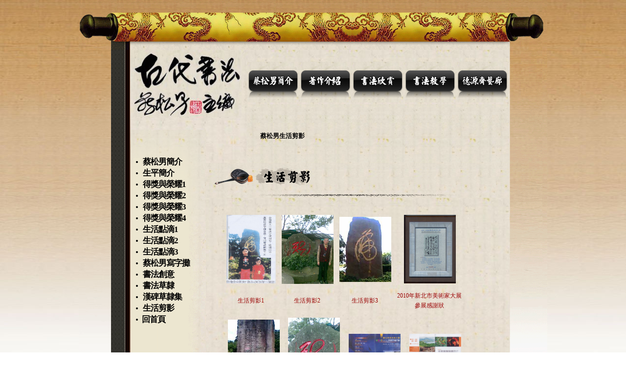

--- FILE ---
content_type: text/html
request_url: http://shufa.com.tw/about-5.asp
body_size: 4831
content:
<!DOCTYPE html PUBLIC "-//W3C//DTD XHTML 1.0 Transitional//EN" "http://www.w3.org/TR/xhtml1/DTD/xhtml1-transitional.dtd">
<html xmlns="http://www.w3.org/1999/xhtml">
<head>
<meta http-equiv="Content-Language" content="zh-tw">
<title>:: 古代書法 蔡松男先生 官方網站 ::</title>
<meta http-equiv="Content-Type" content="text/html; charset=big5">
<link href="css/index.css" rel="stylesheet" type="text/css">
<script src="Scripts/AC_RunActiveContent.js" type="text/javascript"></script>
<script type="text/javascript" src="Scripts1/jquery.js"></script> 
<script type="text/javascript" src="Scripts1/thickbox.js"></script> 
<link rel="stylesheet" href="Scripts1/thickbox.css" type="text/css" media="screen" />
</head>
<body bgcolor="#000000" leftmargin="0" topmargin="0" marginwidth="0" marginheight="0">
<!-- Save for Web Slices (main.psd) -->
<DIV id="WRAPPER">
<table width="958" border="0" align="center" cellpadding="0" cellspacing="0" id="___01">
  <tr>
		<td colspan="3">
			<img src="images/main_01.gif" width="958" height="102" alt=""></td>
	</tr>
	<tr>
		<td width="106" valign="top" background="images/main-lift-lxe.gif">
			<img src="images/main_02.gif" width="106" height="667" alt=""></td>
	  <td width="775" valign="top" background="images/index-main-lxe.jpg"><table width="100%" border="0" cellpadding="0" cellspacing="0">
		  <tr>
		    <td colspan="2" rowspan="2" valign="top"><img src="images/shufa_logo.JPG" width="227" height="139" alt="www.shufa.com.tw"></td>
		<td width="537" height="83" valign="top">
<head>
<meta http-equiv="Content-Type" content="text/html; charset=big5" />
<script type="text/javascript">
<!--
function MM_swapImgRestore() { //v3.0
  var i,x,a=document.MM_sr; for(i=0;a&&i<a.length&&(x=a[i])&&x.oSrc;i++) x.src=x.oSrc;
}
function MM_preloadImages() { //v3.0
  var d=document; if(d.images){ if(!d.MM_p) d.MM_p=new Array();
    var i,j=d.MM_p.length,a=MM_preloadImages.arguments; for(i=0; i<a.length; i++)
    if (a[i].indexOf("#")!=0){ d.MM_p[j]=new Image; d.MM_p[j++].src=a[i];}}
}

function MM_findObj(n, d) { //v4.01
  var p,i,x;  if(!d) d=document; if((p=n.indexOf("?"))>0&&parent.frames.length) {
    d=parent.frames[n.substring(p+1)].document; n=n.substring(0,p);}
  if(!(x=d[n])&&d.all) x=d.all[n]; for (i=0;!x&&i<d.forms.length;i++) x=d.forms[i][n];
  for(i=0;!x&&d.layers&&i<d.layers.length;i++) x=MM_findObj(n,d.layers[i].document);
  if(!x && d.getElementById) x=d.getElementById(n); return x;
}

function MM_swapImage() { //v3.0
  var i,j=0,x,a=MM_swapImage.arguments; document.MM_sr=new Array; for(i=0;i<(a.length-2);i+=3)
   if ((x=MM_findObj(a[i]))!=null){document.MM_sr[j++]=x; if(!x.oSrc) x.oSrc=x.src; x.src=a[i+2];}
}
//-->
</script>
</head>

<table width="525" border="0" cellspacing="0" cellpadding="0">
  <tr>
    <td width="87%" height="24">　</td>
    <td width="13%" align="left" valign="bottom"><a href="/index.asp"></a></td>
  </tr>
</table>
<table border="0" cellpadding="0" cellspacing="0">
  <tr>
    <td height="83"><a href="about.asp" onMouseOut="MM_swapImgRestore()" onMouseOver="MM_swapImage('Image12','','images/btn/1-1.gif',1)"><img src="images/btn/1.gif" name="Image12" width="105" height="83" border="0" id="Image12" /></a></td>
    <td><a href="production.asp" onMouseOut="MM_swapImgRestore()" onMouseOver="MM_swapImage('Image13','','images/btn/2-1.gif',0)"><img src="images/btn/2.gif" name="Image13" width="105" height="83" border="0" id="Image13" /></a></td>
    <td><a href="admire-43.asp" onMouseOut="MM_swapImgRestore()" onMouseOver="MM_swapImage('Image14','','images/btn/3-1.gif',1)"><img src="images/btn/3.gif" name="Image14" width="105" height="83" border="0" id="Image14" /></a></td>
    <td><a href="training-35.asp" onMouseOut="MM_swapImgRestore()" onMouseOver="MM_swapImage('Image15','','images/btn/4-1.gif',0)"><img src="images/btn/4.gif" name="Image15" width="105" height="83" border="0" id="Image15" /></a></td>
    <td><a href="art.asp" onMouseOut="MM_swapImgRestore()" onMouseOver="MM_swapImage('Image16','','images/btn/5-1.gif',0)"><img src="images/btn/5.gif" name="Image16" width="105" height="83" border="0" id="Image16" /></a></td>
  </tr>
</table></td>
		<td width="1"></td>
		  </tr>
		  <tr>
		    <td rowspan="2" valign="top" background="images/main_06.gif" class="index-about-font">
			<p><!--# include file="marquee.html" -->
			<p>　<p>　<p><b>蔡松男生活剪影</b><p><p>
			</td>
		<td height="52"></td>
		  </tr>
		  </tr>
		  <tr>
		    <td width="154" rowspan="3" valign="top" background="images/main_10.gif"><html>

<head>
<meta http-equiv="Content-Type" content="text/html; charset=big5">
<title>蔡松男簡介</title>
</head>

<body>

<div id="p">
	<table width="154" height="229" border="0" cellpadding="0" cellspacing="0" style="background-image: url('images/main_07.gif'); background-repeat: no-repeat">
		<!-- MSTableType="DWLayoutTable" -->
		<tr>
			<td align="right">　</td>
			<td>　</td>
		</tr>
		<tr>
			<td align="right">　</td>
			<td>　</td>
		</tr>
		<tr>
			<td align="right">　</td>
			<td>　</td>
		</tr>
		<tr>
			<td align="right">
			<img src="images/ao.gif" width="15" height="15"></td>
			<td class="menu-font"><a href="about.asp">蔡松男簡介</a></td>
		</tr>
		<tr>
			<td align="right">
			<img src="images/ao.gif" width="15" height="15"></td>
			<td class="menu-font"><a href="about-2.asp">生平簡介 
			</a></td>
		</tr>
		<tr>
			<td align="right">
			<img src="images/ao.gif" width="15" height="15"></td>
			<td class="menu-font"><a href="about-6.asp">得獎與榮耀1
			</a></td>
		</tr>
		<tr>
			<td align="right">
			<img src="images/ao.gif" width="15" height="15"></td>
			<td class="menu-font"><a href="about-3.asp">得獎與榮耀2
			</a></td>
		</tr>
		<tr>
			<td align="right">
			<img src="images/ao.gif" width="15" height="15"></td>
			<td class="menu-font"><a href="about-8.asp">得獎與榮耀3
			</a></td>
		</tr>
		<tr>
			<td align="right">
			<img src="images/ao.gif" width="15" height="15"></td>
			<td class="menu-font"><a href="about-9.asp">得獎與榮耀4
			</a></td>
		</tr>
		<tr>
			<td align="right">
			<img src="images/ao.gif" width="15" height="15"></td>
			<td class="menu-font"><a href="about-4.asp">生活點滴1</a></td>
		</tr>
		<tr>
			<td align="right">
			<img src="images/ao.gif" width="15" height="15"></td>
			<td class="menu-font"><a href="about-7.asp">生活點滴2</a></td>
		</tr>
		<tr>
			<td align="right">
			<img src="images/ao.gif" width="15" height="15"></td>
			<td class="menu-font"><a href="about-10.asp">生活點滴3</a></td>
		</tr>
		<tr>
			<td align="right">
			<img src="images/ao.gif" width="15" height="15"></td>
			<td class="menu-font"><a href="about-11.asp">蔡松男寫字攤</a></td>
		</tr>
		<tr>
			<td align="right">
			<img src="images/ao.gif" width="15" height="15"></td>
			<td class="menu-font"><a href="about-12.asp">書法創意</a></td>
		</tr>
		<tr>
			<td align="right">
			<img src="images/ao.gif" width="15" height="15"></td>
			<td class="menu-font"><a href="about-13.asp">書法草隸</a></td>
		</tr>
		<tr>
			<td align="right">
			<img src="images/ao.gif" width="15" height="15"></td>
			<td class="menu-font"><a href="about-14.asp">漢碑草隸集</a></td>
		</tr>
		<tr>
			<td align="right">
			<img src="images/ao.gif" width="15" height="15"></td>
			<td class="menu-font"><a href="about-5.asp">生活剪影</a></td>
		</tr>
		<tr>
			<td align="right">
			<img src="images/ao.gif" width="15" height="15"></td>
			<td><a href="index.asp">回首頁</a></td>
		</tr>
		<tr>
			<td align="right">　</td>
			<td>　</td>
		</tr>
	</table>
</div>

<script type="text/javascript">
var gaJsHost = (("https:" == document.location.protocol) ? "https://ssl." : "http://www.");
document.write(unescape("%3Cscript src='" + gaJsHost + "google-analytics.com/ga.js' type='text/javascript'%3E%3C/script%3E"));
</script>
<script type="text/javascript">
try {
var pageTracker = _gat._getTracker("UA-10136110-1");
pageTracker._trackPageview();
} catch(err) {}</script>

</body>

</html>
<p>　</p></td>
		    <td width="83" height="68" valign="top">　</td>
		    <td></td>
		  </tr>

		  <tr>
		    <td height="68" colspan="2" valign="top"><img src="images/about-title-5.gif" width="620" height="71" alt="" /></td>
		<td></td>
	      </tr>
		  <tr>
		    <td height="401" colspan="2" valign="top" class="main-font">

		      <table width="495" height="109" border="0" align="center" cellpadding="4" cellspacing="0" id="table5">
              <tr>
              <td height="89" align="center"><a href="images/about-img/5/7.jpg"  class="thickbox" rel="one" title=""><img src="images/about-img/5/7.jpg" border="0" height="140"/></a></td>
                <td align="center">            
				<a href="images/about-img/5/2.jpg" class="thickbox" rel="one" title=""><img src="images/about-img/5/2.jpg"   border="0" width="106" /></a></td>
	                <td align="center">            
				<a href="images/about-img/5/4.jpg" class="thickbox" rel="one" title=""><img src="images/about-img/5/4.jpg"   border="0" width="106" /></a></td>
                <td align="center">            
				<a href="images/about-img/5/10.jpg" class="thickbox" rel="one" title=""><img src="images/about-img/5/10.jpg"  border="0" width="106" /></a></td>
              </tr>
              <tr>
                <td height="20" align="center" class="p-font">生活剪影1</td>
                <td align="center" class="p-font">生活剪影2</td>
                <td align="center" class="p-font">生活剪影3</td>
                <td align="center" class="p-font">2010年新北市美術家大展<p>參展感謝狀</td>
              </tr>
            </table>
		      <table width="495" height="109" border="0" align="center" cellpadding="4" cellspacing="0" id="table6">
              <tr>
                <td height="89" align="center">
				<a href="images/about-img/5/5.jpg" class="thickbox" rel="one" title=""><img src="images/about-img/5/5.jpg" border="0" width="106" /></a></td>
                <td height="89" align="center">
				<a href="images/about-img/5/1.jpg" class="thickbox" rel="one" title=""><img src="images/about-img/5/1.jpg"    border="0" width="106" /></a></td>
                <td height="89" align="center">
				<a href="images/about-img/5/8.jpg" class="thickbox" rel="one" title=""><img src="images/about-img/5/8.jpg"   border="0" width="106" /></a></td>
                <td height="89" align="center">
				<a href="images/about-img/5/9.jpg" class="thickbox" rel="one" title=""><img src="images/about-img/5/9.jpg"  border="0" width="106" /></a></td>

              </tr>
              <tr>
                <td height="20" align="center" class="p-font">生活剪影5</td>
                <td height="20" align="center" class="p-font">生活剪影6</td>
                <td height="20" align="center" class="p-font">生活剪影7</td>
                <td height="20" align="center" class="p-font">生活剪影8</td>
              </tr>
            </table>
		      <table width="495" height="109" border="0" align="center" cellpadding="4" cellspacing="0" id="table6">
              <tr>
                <td height="89" align="center" width="126">
				<a href="images/about-img/5/11.jpg" class="thickbox" rel="one" title=""><img src="images/about-img/5/11.jpg" border="0" width="106" /></a></td>
               <td height="89" align="center" width="126">
				<a href="images/about-img/5/12.jpg" class="thickbox" rel="one" title=""><img src="images/about-img/5/12.jpg" border="0" width="106" /></a></td>
               <td height="89" align="center" width="126">
				<a href="images/about-img/5/13.jpg" class="thickbox" rel="one" title=""><img src="images/about-img/5/13.jpg" border="0" width="106" /></a></td>
               <td height="89" align="center" width="126">
				<a href="images/about-img/5/14.jpg" class="thickbox" rel="one" title=""><img src="images/about-img/5/14.jpg" border="0" width="106" /></a></td>


              </tr>
              <tr>
                <td height="20" align="center" class="p-font" width="126">2011年新北市美術家大展參展作品</td>
                <td height="20" align="center" class="p-font">2011年新北市美術家大展參展感謝狀</td>
                <td height="20" align="center" class="p-font">2011年新北市美術家大展</td>
                <td height="20" align="center" class="p-font">2011年新北市美術家大展</td>
              </tr>
            </table>
		      <table width="495" height="109" border="0" align="center" cellpadding="4" cellspacing="0" id="table6">
              <tr>
                <td height="89" align="center" width="126">
				<a href="images/about-img/5/15.jpg" class="thickbox" rel="one" title=""><img src="images/about-img/5/15.jpg" border="0" width="106" /></a></td>
               <td height="89" align="center" width="126">
				<a href="images/about-img/5/16.jpg" class="thickbox" rel="one" title=""><img src="images/about-img/5/16.jpg" border="0" width="106" /></a></td>
               <td height="89" align="center" width="126">
				<a href="images/about-img/5/17.jpg" class="thickbox" rel="one" title=""><img src="images/about-img/5/17.jpg" border="0" width="106" /></a></td>
               <td height="89" align="center" width="126">
				<a href="images/about-img/5/18.jpg" class="thickbox" rel="one" title=""><img src="images/about-img/5/18.jpg" border="0" width="106" /></a></td>



              </tr>
              <tr>
                <td height="20" align="center" class="p-font" width="126">2011年新北市美術家大展</td>
                <td height="20" align="center" class="p-font">2012年新北市美術家大展</td>
                <td height="20" align="center" class="p-font">2011年新北市美術家大展</td>
                <td height="20" align="center" class="p-font">2011年新北市美術家大展</td>
              </tr>
            </table>
		      <table width="495" height="109" border="0" align="center" cellpadding="4" cellspacing="0" id="table6">
              <tr>
                <td height="89" align="center" width="126">
				<a href="images/about-img/5/19.jpg" class="thickbox" rel="one" title=""><img src="images/about-img/5/19.jpg" border="0" width="106" /></a></td>
               <td height="89" align="center" width="126">
				<a href="images/about-img/5/20.jpg" class="thickbox" rel="one" title=""><img src="images/about-img/5/20.jpg" border="0" width="106" /></a></td>
               <td height="89" align="center" width="126">
				<a href="images/about-img/5/21.jpg" class="thickbox" rel="one" title=""><img src="images/about-img/5/21.jpg" border="0" width="106" /></a></td>
               <td height="89" align="center" width="126">
				<a href="images/about-img/5/22.jpg" class="thickbox" rel="one" title=""><img src="images/about-img/5/22.jpg" border="0" width="106" /></a></td>
              </td>
              </tr>
              <tr>
                <td height="20" align="center" class="p-font" width="126">2012年新北市美術家大展參展感謝狀</td>
                <td height="20" align="center" class="p-font">2012年新北市美術家大展</td>
                <td height="20" align="center" class="p-font">2012年新北市美術家大展</td>
                <td height="20" align="center" class="p-font">2013年新北市美術家大展參展感謝狀</td>
              </tr>
            </table>

		      <table width="495" height="109" border="0" align="center" cellpadding="4" cellspacing="0" id="table6">
              <tr>
                <td height="89" align="center" width="126">
				<a href="images/about-img/5/23.jpg" class="thickbox" rel="one" title=""><img src="images/about-img/5/23.jpg" border="0" width="106" /></a></td>
               <td height="89" align="center" width="126">
				<a href="images/about-img/5/24.jpg" class="thickbox" rel="one" title=""><img src="images/about-img/5/24.jpg" border="0" width="106" /></a></td>
               <td height="89" align="center" width="126">
				<a href="images/about-img/5/25.jpg" class="thickbox" rel="one" title=""><img src="images/about-img/5/25.jpg" border="0" width="106" /></a></td>
               <td height="89" align="center" width="126">
				<a href="images/about-img/5/26.jpg" class="thickbox" rel="one" title=""><img src="images/about-img/5/26.jpg" border="0" width="106" /></a></td>
              </td>
              </tr>
              <tr>
                <td height="20" align="center" class="p-font" width="126">2013年新北市美術家大展</td>
                <td height="20" align="center" class="p-font">2013年新北市美術家大展</td>
                <td height="20" align="center" class="p-font">2013年新北市美術家大展</td>
                <td height="20" align="center" class="p-font">2013年新北市美術家大展</td>
              </tr>
            </table>
		      <table width="495" height="109" border="0" align="center" cellpadding="4" cellspacing="0" id="table6">
              <tr>
                <td height="89" align="center" width="126">
				<a href="images/about-img/5/27.jpg" class="thickbox" rel="one" title=""><img src="images/about-img/5/27.jpg" border="0" width="106" /></a></td>
               <td height="89" align="center" width="126">
				<a href="images/about-img/5/28.jpg" class="thickbox" rel="one" title=""><img src="images/about-img/5/28.jpg" border="0" width="106" /></a></td>
               <td height="89" align="center" width="126">
				<a href="images/about-img/5/29.jpg" class="thickbox" rel="one" title=""><img src="images/about-img/5/29.jpg" border="0" width="106" /></a></td>
               <td height="89" align="center" width="126">
				<a href="images/about-img/5/30.jpg" class="thickbox" rel="one" title=""><img src="images/about-img/5/30.jpg" border="0" width="106" /></a></td>
              </td>
              </tr>
              <tr>
                <td height="20" align="center" class="p-font" width="126">2013年新北市美術家大展</td>
                <td height="20" align="center" class="p-font">2013年新北市美術家大展</td>
                <td height="20" align="center" class="p-font">2013年新北市美術家大展</td>
                <td height="20" align="center" class="p-font">2013年新北市美術家大展</td>
              </tr>
            </table>
		      <table width="495" height="109" border="0" align="center" cellpadding="4" cellspacing="0" id="table6">
              <tr>
                <td height="89" align="center" width="126">
				<a href="images/about-img/5/31.jpg" class="thickbox" rel="one" title=""><img src="images/about-img/5/31.jpg" border="0" width="106" /></a></td>
               <td height="89" align="center" width="126">
				<a href="images/about-img/5/32.jpg" class="thickbox" rel="one" title=""><img src="images/about-img/5/32.jpg" border="0" width="106" /></a></td>
               <td height="89" align="center" width="126">
				<a href="images/about-img/5/33.jpg" class="thickbox" rel="one" title=""><img src="images/about-img/5/33.jpg" border="0" width="106" /></a></td>
               <td height="89" align="center" width="126">
				<a href="images/about-img/5/34.jpg" class="thickbox" rel="one" title=""><img src="images/about-img/5/34.jpg" border="0" width="106" /></a></td>

				　</td>
              </td>
              </tr>
              <tr>
                <td height="20" align="center" class="p-font" width="126">2013年新北市美術家大展</td>
                <td height="20" align="center" class="p-font">2013年新北市美術家大展</td>
                <td height="20" align="center" class="p-font">2013年新北市美術家大展</td>
                <td height="20" align="center" class="p-font">2014年新北市美術家大展</td>
              </tr>
            </table>
		      <table width="495" height="109" border="0" align="center" cellpadding="4" cellspacing="0" id="table6">
              <tr>
                <td height="89" align="center" width="126">
				<a href="images/about-img/5/35.jpg" class="thickbox" rel="one" title=""><img src="images/about-img/5/35.jpg" border="0" width="106" /></a></td>
               <td height="89" align="center" width="126">
				<a href="images/about-img/5/37.jpg" class="thickbox" rel="one" title=""><img src="images/about-img/5/37.jpg" border="0" width="106" /></a></td>
               <td height="89" align="center" width="126">
				<a href="images/about-img/5/36.jpg" class="thickbox" rel="one" title=""><img src="images/about-img/5/36.jpg" border="0" width="106" /></a></td>
               <td height="89" align="center" width="126">
				<a href="images/about-img/5/38.jpg" class="thickbox" rel="one" title=""><img src="images/about-img/5/38.jpg" border="0" width="106" /></a></td>

				　</td>
              </td>
              </tr>
              <tr>
                <td height="20" align="center" class="p-font" width="126">2014年新北市美術家大展</td>
                <td height="20" align="center" class="p-font">2014年新北市美術家大展</td>
                <td height="20" align="center" class="p-font">2014年新北市美術家大展</td>
                <td height="20" align="center" class="p-font">2014年新北市美術家大展</td>
              </tr>
            </table>
		      <table width="495" height="109" border="0" align="center" cellpadding="4" cellspacing="0" id="table6">
              <tr>
                <td height="89" align="center" width="126">
				<a href="images/about-img/5/39.jpg" class="thickbox" rel="one" title=""><img src="images/about-img/5/39.jpg" border="0" width="106" /></a></td>
  				<td height="89" align="center" width="126">
				<a href="images/about-img/5/40.jpg" class="thickbox" rel="one" title=""><img src="images/about-img/5/40.jpg" border="0" width="106" /></a></td>
  				<td height="89" align="center" width="126">
				<a href="images/about-img/5/41.jpg" class="thickbox" rel="one" title=""><img src="images/about-img/5/41.jpg" border="0" width="106" /></a></td>
  				<td height="89" align="center" width="126">
				<a href="images/about-img/5/42.jpg" class="thickbox" rel="one" title=""><img src="images/about-img/5/42.jpg" border="0" width="106" /></a></td>

				　</td>
              </td>
              </tr>
              <tr>
                <td height="20" align="center" class="p-font" width="126">2016年新北市美術家大展</td>
                <td height="20" align="center" class="p-font">1992年8月蔡松男社教館書法展全家福</td>
                <td height="20" align="center" class="p-font">2019年2月過年蔡松男全家福卡通</td>
                <td height="20" align="center" class="p-font">接受FM90.9廣播採訪</td>
              </tr>
            </table>
		      <table width="495" height="109" border="0" align="center" cellpadding="4" cellspacing="0" id="table6">
              <tr>
                <td height="89" align="center" width="126">
				<a href="images/about-img/5/43.jpg" class="thickbox" rel="one" title=""><img src="images/about-img/5/43.jpg" border="0" width="106" /></a></td>
  				<td height="89" align="center" width="126">
				<a href="images/about-img/5/44.jpg" class="thickbox" rel="one" title=""><img src="images/about-img/5/44.jpg" border="0" width="106" /></a></td>
  				<td height="89" align="center" width="126">
				<a href="images/about-img/5/45.jpg" class="thickbox" rel="one" title=""><img src="images/about-img/5/45.jpg" border="0" width="106" /></a></td>
  				<td height="89" align="center" width="126">
				<a href="images/about-img/5/46.jpg" class="thickbox" rel="one" title=""><img src="images/about-img/5/46.jpg" border="0" width="106" /></a></td>

				　</td>
              </td>
              </tr>
              <tr>
                <td height="20" align="center" class="p-font" width="126">接受FM90.9廣播採訪</td>
                <td height="20" align="center" class="p-font">樹林書房</td>
                <td height="20" align="center" class="p-font">樹林書房</td>
                <td height="20" align="center" class="p-font">1992年8日蔡松男社教館書法展</td>
              </tr>
            </table>
		      <table width="495" height="109" border="0" align="center" cellpadding="4" cellspacing="0" id="table6">
              <tr>
                <td height="89" align="center" width="126">
				<a href="images/about-img/5/47.jpg" class="thickbox" rel="one" title=""><img src="images/about-img/5/47.jpg" border="0" width="106" /></a></td>
  				<td height="89" align="center" width="126">
				　</td>
  				<td height="89" align="center" width="126">
				　</td>
  				<td height="89" align="center" width="126">
				　</td>

				　</td>
              </td>
              </tr>
              <tr>
                <td height="20" align="center" class="p-font" width="126">1992年8月蔡松男社教館書法展</td>
                <td height="20" align="center" class="p-font"></td>
                <td height="20" align="center" class="p-font"></td>
                <td height="20" align="center" class="p-font">　</td>
              </tr>
            </table>
		      <table width="95%" border="0" cellpadding="0" cellspacing="0">
              <tr>
                <td width="477" height="32" valign="bottom" class="profile-font"></td>
                <td width="80" align="right" valign="bottom" class="profile-font"><a href="javascript:history.back(-1)"><img src="images/back.gif" width="49" height="15" border="0" /></a></td>
              </tr>
            </table></td>
		<td></td>
	      </tr>
		  
	    </table>		</td>
      <td width="77" valign="top">
			<img src="images/main_05.gif" width="77" height="667" alt=""></td>
	</tr>
	
	<tr>
		<td colspan="3" valign="top">
<head>
<meta http-equiv="Content-Type" content="text/html; charset=big5" />
<link href="css/index.css" rel="stylesheet" type="text/css" />
</head>

<table width="100%" border="0" cellpadding="0" cellspacing="0" background="images/main_12.gif">
  <!--DWLayoutTable-->
  <tr>
    <td width="148" height="30"></td>
    <td width="380"></td>
    <td width="253">　</td>
    <td width="177"></td>
  </tr>
  <tr>
    <td height="16">　</td>
    <td colspan="2" align="center" valign="top" class="down-font">
	金山區金包里街73號(02)2498-9182 Email:jchtsaii@gmail.com Line:jchtsaii
	6/09' 版權所有.翻印必究</td>
    <td></td>
  </tr>
  <tr>
    <td height="37"></td>
    <td></td>
    <td></td>
    <td></td>
  </tr>
</table>
</td>
	</tr>
	<tr>
		<td nowrap></td>
		<td nowrap></td>
		<td nowrap></td>
	</tr>
</table>
</DIV>
<!-- End Save for Web Slices -->
</body>
</html>

--- FILE ---
content_type: text/css
request_url: http://shufa.com.tw/css/index.css
body_size: 636
content:
@charset "big5";
body {
	background-image: url(../images/lxe.jpg);
	background-repeat: repeat-x;
	background-color: #FFFFFF;
}
#WRAPPER {
	width: 958px;
	margin-right: auto;
	margin-left: auto;
	padding: 0px;
}
.menu-font {
	font-family: "標楷體";
	font-size: 16px;
	font-weight: bold;
	color: #000000;
	letter-spacing: -1px;
	padding-left: 2px;
}
.main-font {
	font-family: "細明體";
	font-size: 13px;
	color: #000000;
	padding-top: 35px;
	padding-right: 45px;
	padding-left: 35px;
	line-height: 20px;
}


.index-about-font {
	font-family: "細明體";
	font-size: 13px;
	color: #000000;
	line-height: 20px;
	padding-left: 28px;
	padding-top: 15px;
	color: #000000;
	padding-right: 30px;
}
.down-font {
	font-family: Verdana, Arial, Helvetica, sans-serif;
	font-size: 13px;
	color: #FFFFFF;
}
#p a:link {
	font-family: "標楷體";
	font-size: 17px;
	font-weight: bold;
	color: #000000;
	letter-spacing: -1px;
	padding-left: 2px;
	text-decoration: none;
}

#p a:visited {
	font-family: "標楷體";
	font-size: 17px;
	font-weight: bold;
	color: #000000;
	letter-spacing: -1px;
	padding-left: 2px;
	text-decoration: none;
}
#p a:hover {
	font-family: "標楷體";
	font-size: 17px;
	font-weight: bold;
	color: #976600;
	letter-spacing: -1px;
	padding-left: 2px;
	text-decoration: none;
}
.p-font {
	font-family: "細明體";
	font-size: 12px;
	color: #990000;
	padding-bottom: 15px;
	padding-top: 8px;
}
a:link {
	font-family: "細明體";
	font-size: 12px;
	font-weight: bold;
	color: #000000;
	padding-left: 2px;
	text-decoration: none;
	letter-spacing: 2px;
}

a:visited {
	font-family: "細明體";
	font-size: 12px;
	font-weight: bold;
	color: #000000;
	padding-left: 2px;
	text-decoration: none;
	letter-spacing: 2px;
}
a:hover {
	font-family: "細明體";
	font-size: 12px;
	font-weight: bold;
	color: #976600;
	padding-left: 2px;
	text-decoration: none;
	letter-spacing: 2px;
}
